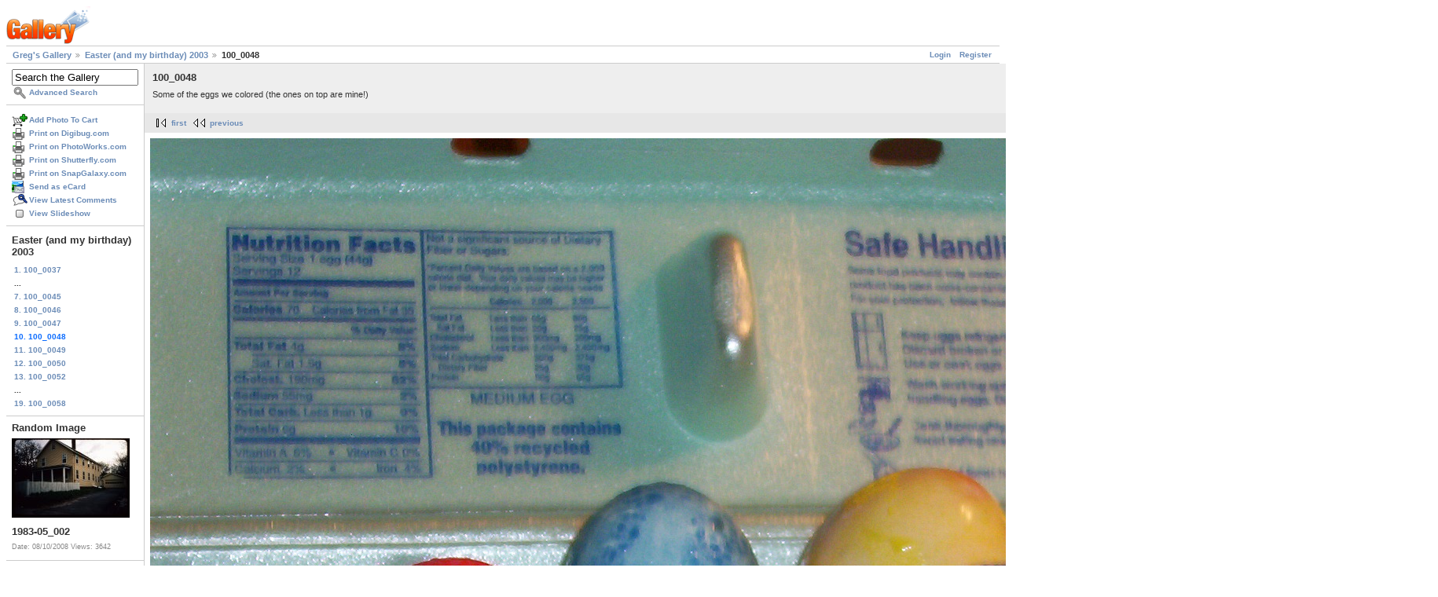

--- FILE ---
content_type: text/html; charset=UTF-8
request_url: https://gregstoll.dyndns.org/gallery2/v/easter/100_0048.jpg.html?g2_imageViewsIndex=1&&g2_GALLERYSID=273e411cd4434b05ecb897c9a2c73be0
body_size: 3377
content:
<!DOCTYPE html PUBLIC "-//W3C//DTD XHTML 1.0 Strict//EN" "http://www.w3.org/TR/xhtml1/DTD/xhtml1-strict.dtd">
<html lang="en-US" xmlns="http://www.w3.org/1999/xhtml">
<head>
<link rel="stylesheet" type="text/css" href="/gallery2/main.php?g2_view=imageframe.CSS&amp;g2_frames=none"/>

<link rel="stylesheet" type="text/css" href="/gallery2/modules/core/data/gallery.css"/>
<link rel="stylesheet" type="text/css" href="/gallery2/modules/icons/iconpacks/paularmstrongdesigns/icons.css"/>
<link rel="alternate" type="application/rss+xml" title="Photo RSS" href="/gallery2/main.php?g2_view=slideshow.SlideshowMediaRss&amp;g2_itemId=3649"/>
<script type="text/javascript" src="https://gregstoll.dyndns.org/gallery2/main.php?g2_view=core.CombinedJavascript&amp;g2_key=fa95332dfcc53544ae3688a835fdd98b"></script>
<script type="text/javascript" src="/gallery2/main.php?g2_view=slideshow.DownloadPicLens&amp;g2_file=js&amp;g2_v=1.3.1.14221"></script>
<meta http-equiv="Content-Type" content="text/html; charset=UTF-8"/>
<title>100_0048</title>
<link rel="stylesheet" type="text/css" href="/gallery2/themes/matrix/theme.css"/>
</head>
<body class="gallery">
<div id="gallery" class="safari">
<div id="gsHeader">
<a href="/gallery2/main.php"><img src="/gallery2/images/galleryLogo_sm.gif"
width="107" height="48" alt=""/></a>
</div>
<div id="gsNavBar" class="gcBorder1">
<div class="gbSystemLinks">
<span class="block-core-SystemLink">
<a href="/gallery2/main.php?g2_view=core.UserAdmin&amp;g2_subView=core.UserLogin&amp;g2_return=%2Fgallery2%2Fv%2Feaster%2F100_0048.jpg.html%3Fg2_imageViewsIndex%3D1%26">Login</a>
</span>

<span class="block-core-SystemLink">
<a href="/gallery2/main.php?g2_view=core.UserAdmin&amp;g2_subView=register.UserSelfRegistration&amp;g2_return=%2Fgallery2%2Fv%2Feaster%2F100_0048.jpg.html%3Fg2_imageViewsIndex%3D1%26">Register</a>
</span>



</div>
<div class="gbBreadCrumb">
<div class="block-core-BreadCrumb">
<a href="/gallery2/main.php?g2_highlightId=3613" class="BreadCrumb-1">
Greg's Gallery</a>
<a href="/gallery2/v/easter/?g2_highlightId=3649" class="BreadCrumb-2">
Easter (and my birthday) 2003</a>
<span class="BreadCrumb-3">
100_0048</span>
</div>
</div>
</div>
<table width="100%" cellspacing="0" cellpadding="0">
<tr valign="top">
<td id="gsSidebarCol">
<div id="gsSidebar" class="gcBorder1">

<div class="block-search-SearchBlock gbBlock">
<form id="search_SearchBlock" action="/gallery2/main.php" method="get" onsubmit="return search_SearchBlock_checkForm()">
<div>
<input type="hidden" name="g2_return" value="/gallery2/v/easter/100_0048.jpg.html?g2_imageViewsIndex=1"/>
<input type="hidden" name="g2_formUrl" value="/gallery2/v/easter/100_0048.jpg.html?g2_imageViewsIndex=1"/>
<input type="hidden" name="g2_authToken" value="1555eb76c05d"/>

<input type="hidden" name="g2_view" value="search.SearchScan"/>
<input type="hidden" name="g2_form[formName]" value="search_SearchBlock"/>
<input type="text" id="searchCriteria" size="18"
name="g2_form[searchCriteria]"
value="Search the Gallery"
onfocus="search_SearchBlock_focus()"
onblur="search_SearchBlock_blur()"
class="textbox"/>
<input type="hidden" name="g2_form[useDefaultSettings]" value="1" />
</div>
<div>
<a href="/gallery2/main.php?g2_view=search.SearchScan&amp;g2_form%5BuseDefaultSettings%5D=1&amp;g2_return=%2Fgallery2%2Fv%2Feaster%2F100_0048.jpg.html%3Fg2_imageViewsIndex%3D1%26"
class="gbAdminLink gbLink-search_SearchScan advanced">Advanced Search</a>
</div>
</form>
</div>
<div class="block-core-ItemLinks gbBlock">
<a href="/gallery2/main.php?g2_controller=cart.AddToCart&amp;g2_itemId=3649&amp;g2_return=%2Fgallery2%2Fv%2Feaster%2F100_0048.jpg.html%3Fg2_imageViewsIndex%3D1%26" class="gbAdminLink gbLink-cart_AddToCart">Add Photo To Cart</a>
<a href="/gallery2/main.php?g2_view=digibug.DigibugPrintPhotos&amp;g2_itemId=3649&amp;g2_returnUrl=https%3A%2F%2Fgregstoll.dyndns.org%2Fgallery2%2Fmain.php%3Fg2_path%3Deaster%2F100_0048.jpg.html%26g2_imageViewsIndex%3D1%26%26g2_GALLERYSID%3D273e411cd4434b05ecb897c9a2c73be0&amp;g2_authToken=1555eb76c05d" class="gbAdminLink gbLink-digibug_DigibugPrintPhotos">Print on Digibug.com</a>
<a href="/gallery2/main.php?g2_controller=photoaccess.PrintPhoto&amp;g2_itemId=3649&amp;g2_returnUrl=https%3A%2F%2Fgregstoll.dyndns.org%2Fgallery2%2Fmain.php%3Fg2_path%3Deaster%2F100_0048.jpg.html%26g2_imageViewsIndex%3D1%26%26g2_GALLERYSID%3D273e411cd4434b05ecb897c9a2c73be0" class="gbAdminLink gbLink-photoaccess_PrintPhoto">Print on PhotoWorks.com</a>
<a href="/gallery2/main.php?g2_view=shutterfly.PrintPhotos&amp;g2_itemId=3649&amp;g2_returnUrl=https%3A%2F%2Fgregstoll.dyndns.org%2Fgallery2%2Fmain.php%3Fg2_path%3Deaster%2F100_0048.jpg.html%26g2_imageViewsIndex%3D1%26%26g2_GALLERYSID%3D273e411cd4434b05ecb897c9a2c73be0&amp;g2_authToken=1555eb76c05d" class="gbAdminLink gbLink-shutterfly_PrintPhotos">Print on Shutterfly.com</a>
<a href="/gallery2/main.php?g2_controller=snapgalaxy.SnapGalaxyPrintPhotos&amp;g2_itemId=3649&amp;g2_returnUrl=https%3A%2F%2Fgregstoll.dyndns.org%2Fgallery2%2Fmain.php%3Fg2_path%3Deaster%2F100_0048.jpg.html%26g2_imageViewsIndex%3D1%26%26g2_GALLERYSID%3D273e411cd4434b05ecb897c9a2c73be0" class="gbAdminLink gbLink-snapgalaxy_SnapGalaxyPrintPhotos">Print on SnapGalaxy.com</a>
<a href="/gallery2/main.php?g2_view=ecard.SendEcard&amp;g2_itemId=3649&amp;g2_return=%2Fgallery2%2Fv%2Feaster%2F100_0048.jpg.html%3Fg2_imageViewsIndex%3D1%26" class="gbAdminLink gbLink-ecard_SendEcard">Send as eCard</a>
<a href="/gallery2/main.php?g2_view=comment.ShowAllComments&amp;g2_itemId=3649&amp;g2_return=%2Fgallery2%2Fv%2Feaster%2F100_0048.jpg.html%3Fg2_imageViewsIndex%3D1%26" class="gbAdminLink gbLink-comment_ShowAllComments">View Latest Comments</a>
<a href="/gallery2/main.php?g2_view=slideshow.Slideshow&amp;g2_itemId=3649" onclick="var p=PicLensLite;p.setCallbacks({onNoPlugins:function(){location.href='https://gregstoll.dyndns.org/gallery2/main.php?g2_view=slideshow.Slideshow&amp;g2_itemId=3649'}});p.setLiteURLs({swf:'https://gregstoll.dyndns.org/gallery2/main.php?g2_view=slideshow.DownloadPicLens&amp;g2_file=swf&amp;g2_v=1.3.1.14221'});p.start({feedUrl:'https://gregstoll.dyndns.org/gallery2/main.php?g2_view=slideshow.SlideshowMediaRss&amp;g2_itemId=3649', guid:3649, pid:'2PWfB4lurT4g', delay:10});return false" class="gbAdminLink gbLink-slideshow_Slideshow">View Slideshow</a>
</div>


<div class="block-core-PeerList gbBlock">
<h3 class="parent"> Easter (and my birthday) 2003 </h3>
<a href="/gallery2/v/easter/100_0037.jpg.html">
1. 100_0037
</a>
<span class="neck">...</span>
<a href="/gallery2/v/easter/100_0045.jpg.html">
7. 100_0045
</a>
<a href="/gallery2/v/easter/100_0046.jpg.html">
8. 100_0046
</a>
<a href="/gallery2/v/easter/100_0047.jpg.html">
9. 100_0047
</a>
<span class="current">
10. 100_0048
</span>
<a href="/gallery2/v/easter/100_0049.jpg.html">
11. 100_0049
</a>
<a href="/gallery2/v/easter/100_0050.jpg.html">
12. 100_0050
</a>
<a href="/gallery2/v/easter/100_0052.jpg.html">
13. 100_0052
</a>
<span class="neck">...</span>
<a href="/gallery2/v/easter/100_0058.jpg.html">
19. 100_0058
</a>
</div>


<div class="block-imageblock-ImageBlock gbBlock">
<div class="one-image">
<h3> Random Image </h3>
<a href="/gallery2/v/quijax/family_001/family/1983-05_002.jpg.html">

<img src="/gallery2/d/10487-7/1983-05_002.jpg" width="150" height="101" class="giThumbnail gcPhotoImage" alt="1983-05_002"/>
 </a> <h4 class="giDescription">
1983-05_002
</h4>
<p class="giInfo">
<span class="summary">
Date: 08/10/2008
</span>
<span class="summary">
Views: 3642
</span>
</p>
</div>
</div>


<div class="block-cart-ShowCart gbBlock">
<h3> Your Cart </h3>
<p>
You have 0 items in your cart
</p>
<a class="gbAdminLink gbLink-cart_ViewCart" href="/gallery2/main.php?g2_view=cart.ViewCart&amp;g2_itemId=3649">View Cart</a>
</div>
</div>
</td>
<td>
<div id="gsContent">
<div class="gbBlock gcBackground1">
<table width="100%">
<tr>
<td>
<h2> 100_0048 </h2>
<p class="giDescription">
Some of the eggs we colored (the ones on top are mine!)
</p>
</td>
<td style="width: 30%">
<div class="block-core-ItemInfo giInfo">
<div class="date summary">
Date: 04/20/2003
</div>
</div>
<div class="block-core-PhotoSizes giInfo">
Size: 
<select onchange="if (this.value) { newLocation = this.value; this.options[0].selected = true; location.href= newLocation; }">
<option value="/gallery2/v/easter/100_0048.jpg.html?g2_imageViewsIndex=0">
640x483
</option>
<option value="/gallery2/v/easter/100_0048.jpg.html?g2_imageViewsIndex=1" selected="selected">
1632x1232
</option>
</select>
<br/>
Full size: 
<a href="/gallery2/v/easter/100_0048.jpg.html?g2_imageViewsIndex=1">
1632x1232

</a>
<br/>
</div>
</td>
</tr>
</table>
</div>
<div class="gbBlock gcBackground2 gbNavigator">
<div class="block-core-Navigator">
<div class="next-and-last">
    <a href="/gallery2/v/easter/100_0049.jpg.html" class="next">next</a><a href="/gallery2/v/easter/100_0058.jpg.html" class="last">last</a>
</div>
<div class="first-and-previous">
<a href="/gallery2/v/easter/100_0037.jpg.html" class="first">first</a>    <a href="/gallery2/v/easter/100_0047.jpg.html" class="previous">previous</a>
</div>
</div>
</div>
<div id="gsImageView" class="gbBlock">

<a href="/gallery2/v/easter/100_0048.jpg.html">
<img src="/gallery2/d/3649-2/100_0048.jpg" width="1632" height="1232" id="IFid1" class="ImageFrame_none gcPhotoImage" alt="100_0048"/>
</a>

</div>
  

  
<script type="text/javascript">
// <![CDATA[
function exifSwitchDetailMode(num, itemId, mode) {
url = '/gallery2/main.php?g2_view=exif.SwitchDetailMode&g2_itemId=__ITEMID__&g2_mode=__MODE__&g2_blockNum=__NUM__';
document.getElementById('ExifInfoLabel' + num).innerHTML =
'Loading..';

YAHOO.util.Connect.asyncRequest('GET',
url.replace('__ITEMID__', itemId).replace('__MODE__', mode).replace('__NUM__', num),
{success: handleExifResponse, failure: handleExifFail, argument: num}, null);
return false;
}
function handleExifResponse(http) {
document.getElementById('ExifInfoBlock' + http.argument).innerHTML = http.responseText;
}
function handleExifFail(http) {
document.getElementById('ExifInfoLabel' + http.argument).innerHTML = '';
}
// ]]>
</script>
<div id="ExifInfoBlock1" class="block-exif-ExifInfo">
<h3> Photo Properties </h3>
<div>summary&nbsp;&nbsp;<a href="/gallery2/main.php?g2_controller=exif.SwitchDetailMode&amp;g2_mode=detailed&amp;g2_return=%2Fgallery2%2Fv%2Feaster%2F100_0048.jpg.html%3Fg2_imageViewsIndex%3D1%26" onclick="return exifSwitchDetailMode(1,3649,'detailed')">details</a><span id="ExifInfoLabel1" style="padding-left:1.5em"></span></div>
<table class="gbDataTable">
<tr>
<td class="gbEven">
Make
</td>
<td class="gbOdd">
EASTMAN KODAK COMPANY
</td>
<td class="gbEven">
Model
</td>
<td class="gbOdd">
KODAK EASYSHARE CX4230 ZOOM DIGITAL CAMERA
</td>
</tr>
<tr>
<td class="gbEven">
Flash
</td>
<td class="gbOdd">
Flash
</td>
<td class="gbEven">
ISO
</td>
<td class="gbOdd">
140
</td>
</tr>
<tr>
<td class="gbEven">
Shutter Speed Value
</td>
<td class="gbOdd">
1/50 sec
</td>
<td class="gbEven">
Date/Time
</td>
<td class="gbOdd">
Sun, 20 Apr 2003 09:47:17 +0000
</td>
</tr>
</table>
</div>
<div class="gbBlock gcBackground2 gbNavigator">
<div class="block-core-Navigator">
<div class="next-and-last">
    <a href="/gallery2/v/easter/100_0049.jpg.html" class="next">next</a><a href="/gallery2/v/easter/100_0058.jpg.html" class="last">last</a>
</div>
<div class="first-and-previous">
<a href="/gallery2/v/easter/100_0037.jpg.html" class="first">first</a>    <a href="/gallery2/v/easter/100_0047.jpg.html" class="previous">previous</a>
</div>
</div>
</div>

  

</div>
</td>
</tr>
</table>
<div id="gsFooter">

<a href="http://gallery.sourceforge.net"><img src="/gallery2/images/gallery.gif" alt="Powered by Gallery v2.3" title="Powered by Gallery v2.3" style="border-style: none" width="80" height="15"/></a>


</div>
  </div>
<script type="text/javascript">
// <![CDATA[
search_SearchBlock_init('Search the Gallery', 'Please enter a search term.', 'Searching in progress, please wait!');
// ]]>
</script>


</body>
</html>